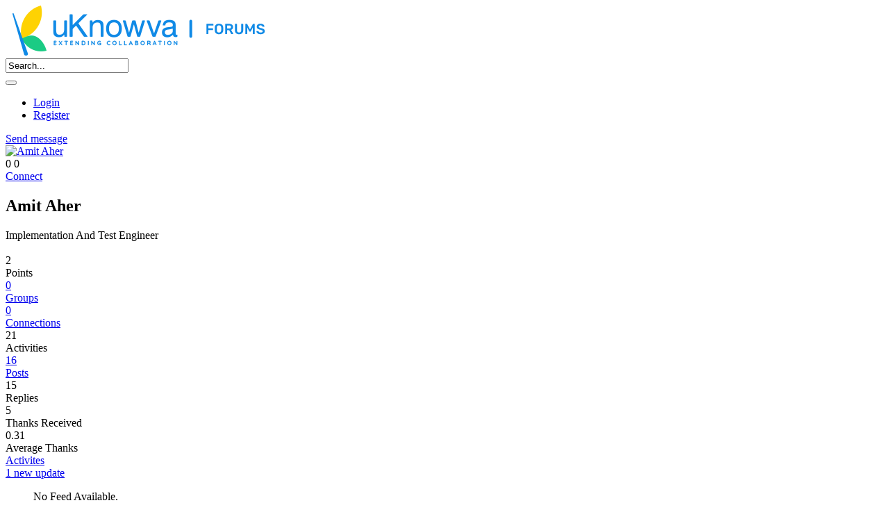

--- FILE ---
content_type: text/html; charset=utf-8
request_url: https://forums.uknowva.com/change-profile-image/236-amit-aher
body_size: 7568
content:
<!DOCTYPE html>
<html lang="en" dir="ltr">
<head>
<meta name="viewport" content="width=device-width, initial-scale=1.0" />  
<link href="https://fonts.googleapis.com/css2?family=Rubik:ital,wght@0,300;0,400;0,500;0,600;0,700;0,800;0,900;1,300;1,400;1,500;1,600;1,700;1,800;1,900&amp;display=swap" rel="stylesheet">
<link rel="stylesheet" href="/templates/docs_template/css/template.css?74880" type="text/css" media="screen" />
<link rel="apple-touch-icon" href="https://forums.uknowva.com//media/conv/images/apple-touch-icon.png">
<link rel="apple-touch-icon" sizes="72x72" href="https://forums.uknowva.com//media/conv/images/apple-touch-icon.png">
<link rel="apple-touch-icon" sizes="114x114" href="https://forums.uknowva.com//media/conv/images/apple-touch-icon.png">
<link rel="stylesheet" href="https://forums.uknowva.com/templates/conv_forum/css/material.css" type="text/css" media="screen"/>
<link rel="stylesheet" href="https://forums.uknowva.com/templates/conv_forum/css/template.css?v=02 type="text/css" media="screen"/>
<link rel="stylesheet" href="https://forums.uknowva.com/templates/conv_forum/css/colors.php?hbg=%23FFFFFF&mbg=%23FFFFFF&lmc=%23666666&fc=%23333333&lc=%23188DE8&fn=Rubik&fs=13px&sbc=%234ABB5F&pbc=%23188DE8" type="text/css" media="screen"/>
<link rel="stylesheet" href="https://forums.uknowva.com/templates/conv_forum/css/popup.css" type="text/css" media="screen"/>
<link rel="stylesheet" href="https://forums.uknowva.com/templates/conv_forum/css/responsive.css" type="text/css" media="screen"/>
<link rel="stylesheet" href="https://forums.uknowva.com/templates/conv_forum/css/rightbar.css" type="text/css" media="screen"/>
  <base href="https://forums.uknowva.com/change-profile-image/236-amit-aher" />
  <meta http-equiv="content-type" content="text/html; charset=utf-8" />
  <meta name="robots" content="index, follow" />
  <meta name="keywords" content="uknowva discussion forums, uknowva developers, bug tracking, feedback and suggestions" />
  <meta name="description" content="Amit Aher -  .Amit Aher is on uKnowva Forums (Powered by uKnowva - Enterprise collaboration platform). Join uKnowva Forums today to interact and connect with Amit Aher ." />
  <meta name="generator" content="uKnowva 2.5.1" />
  <title>Amit Aher</title>
  <link href="https://forums.uknowva.com/images/avatar/thumb_20a0652a50a8d311455180d4.jpg" rel="image_src" />
  <link href="/templates/conv_forum/favicon.ico" rel="shortcut icon" type="image/vnd.microsoft.icon" />
  <link rel="stylesheet" href="https://forums.uknowva.com/components/com_community/assets/css/emojiFace.css?122887" type="text/css" />
  <link rel="stylesheet" href="https://forums.uknowva.com/components/com_community/templates/uknowva/css/style.css?v=2.2.2" type="text/css" />
  <link rel="stylesheet" href="https://forums.uknowva.com/media/conv/css/jquery.ui.min.css" type="text/css" />
  <link rel="stylesheet" href="https://forums.uknowva.com/components/com_reportingtool/assets/css/jquery.dataTables.min.css?" type="text/css" />
  <link rel="stylesheet" href="https://forums.uknowva.com/components/com_community/assets/minitip.css?v=2.2.2" type="text/css" />
  <link rel="stylesheet" href="https://forums.uknowva.com/media/conv/css/tipsy.css" type="text/css" />
  <link rel="stylesheet" href="https://forums.uknowva.com/media/conv/css/chosen.min.css" type="text/css" />
  <link rel="stylesheet" href="/media/system/css/calendar-jos.css" type="text/css"  title="Green"  media="all" />
  <link rel="stylesheet" href="https://forums.uknowva.com/media/conv/css/jquery.multiselect.css" type="text/css" />
  <style type="text/css">
.u-vmenu ul.submenu li a i.faicon {display: none;}
  </style>
  <script src="https://forums.uknowva.com/media/conv/js/jquery.js" type="text/javascript"></script>
  <script src="https://forums.uknowva.com/components/com_community/assets/js/jquery.emojiFace.js?13568" type="text/javascript"></script>
  <script src="https://forums.uknowva.com/components/com_community/assets/joms.jquery.js" type="text/javascript"></script>
  <script src="https://forums.uknowva.com/components/com_community/assets/script-1.2.js?215173" type="text/javascript"></script>
  <script src="https://forums.uknowva.com/components/com_community/assets/window-1.0.js" type="text/javascript"></script>
  <script src="https://forums.uknowva.com/components/com_uvwdocs/assets/js/jquery-ui.min.js" type="text/javascript"></script>
  <script src="https://forums.uknowva.com/components/com_reportingtool/assets/js/datatables.min.js?" type="text/javascript"></script>
  <script src="https://forums.uknowva.com/components/com_reportingtool/assets/js/moment.min.js?" type="text/javascript"></script>
  <script src="https://forums.uknowva.com/components/com_community/assets/minitip-1.0.js" type="text/javascript"></script>
  <script src="https://forums.uknowva.com/components/com_community/assets/joms.ajax.js" type="text/javascript"></script>
  <script src="https://forums.uknowva.com/media/conv/js/jquery.tipsy.js" type="text/javascript"></script>
  <script src="https://forums.uknowva.com/media/conv/js/chosen.jquery.min.js" type="text/javascript"></script>
  <script src="https://forums.uknowva.com/media/conv/js/init.js" type="text/javascript"></script>
  <script src="https://forums.uknowva.com/media/conv/js/common.js" type="text/javascript"></script>
  <script src="https://forums.uknowva.com/media/conv/js/jquery.placeholder.js" type="text/javascript"></script>
  <script src="/media/system/js/core.js" type="text/javascript"></script>
  <script src="/media/system/js/mootools-core.js" type="text/javascript"></script>
  <script src="/media/system/js/mootools-more.js" type="text/javascript"></script>
  <script src="/media/system/js/modal.js" type="text/javascript"></script>
  <script src="/media/system/js/calendar.js" type="text/javascript"></script>
  <script src="/media/system/js/calendar-setup.js" type="text/javascript"></script>
  <script src="https://forums.uknowva.com/media/conv/js/jquery.multiselect.min.js" type="text/javascript"></script>
  <script type="text/javascript">

		$conv = jQuery;
		URIROOT = "https://forums.uknowva.com/";
		
			$conv = jQuery;
			function extblank() {
            jQuery("a[href^='http:']:not([href*='" + window.location.host + "']), a[href^='https:']:not([href*='" + window.location.host + "'])").each(function() {
	            if(jQuery(this).attr("target")!="_parent"){
	                jQuery(this).attr("target", "_blank");
	            }});
        	}	
			$conv(document).ready(extblank);
        	jQuery(document).ready(function() {
	$('.creator-message').each(function(){
		$('#'+$(this).attr('id')).emojiInit();
	});

	$('.wall-coc-form-cmt').each(function(){
		if(!$(this).attr('id')){
			let temp_id = Math.floor((Math.random() * 1000000000000) + 1);
			$(this).attr('id','emoji'+temp_id)
		}
		$('#'+$(this).attr('id')).emojiInit();
	});
	
});
				jQuery(document).ready(function(){
					jQuery("#field10").autocomplete({"source": "/component/custom/network/getsuggestions?type=10&amp;246e900de786f5a03c8b47a8fdf9acbc=1"});					
				});
			
					function onlyAlphabets(e, t) {
			            try {
			                if (window.event) {
			                    var charCode = window.event.keyCode;
			                }
			                else if (e) {
			                    var charCode = e.which;
			                }
			                else { return true; }
			                if ((charCode > 64 && charCode < 91) || (charCode > 96 && charCode < 123) || charCode==32)
			                    return true;
			                else
			                    return false;
			            }
			            catch (err) {
			                alert(err.Description);
			            }
	        		}
				
					function alphaNumeric(e, t) {
			            try {
			                if (window.event) {
			                    var charCode = window.event.keyCode;
			                }
			                else if (e) {
			                    var charCode = e.which;
			                }
			                else { return true; }
			                if ((charCode > 47 && charCode < 58) || (charCode > 64 && charCode < 91) || (charCode > 96 && charCode < 123) || charCode==32)
			                    return true;
			                else
			                    return false;
			            }
			            catch (err) {
			                alert(err.Description);
			            }
	        		}
				
					function numberOnly(e, t) {
			            try {
			                if (window.event) {
			                    var charCode = window.event.keyCode;
			                }
			                else if (e) {
			                    var charCode = e.which;
			                }
			                else { return true; }
                          	if (charCode != 46 && charCode > 31 && (charCode < 48 || charCode > 57))
				             return false;
			            }
			            catch (err) {
			                alert(err.Description);
			            }
	        		}
				
			window.onload = function () {
				document.querySelectorAll(".text-uppercase").forEach(field => {
					field.addEventListener("input", function () {
						this.value = this.value.toUpperCase();
					});
				});
			};
		
   			$conv = jQuery;
   			$conv(document).ready(function(){
   				$conv(".toolTip").each(function(){
   					var conf = $conv(this).attr("rel");
   					try{	
   					conf = jQuery.parseJSON(conf);
   					}catch(err){}
   					$conv(this).tipsy(typeof conf =="object" ? conf : {});
   				});
   			});
   		
		window.addEvent('domready', function() {

			SqueezeBox.initialize({});
			SqueezeBox.assign($$('a.modal'), {
				parse: 'rel'
			});
		});Calendar._DN = new Array ("Sunday", "Monday", "Tuesday", "Wednesday", "Thursday", "Friday", "Saturday", "Sunday"); Calendar._SDN = new Array ("Sun", "Mon", "Tue", "Wed", "Thu", "Fri", "Sat", "Sun"); Calendar._FD = 0; Calendar._MN = new Array ("January", "February", "March", "April", "May", "June", "July", "August", "September", "October", "November", "December"); Calendar._SMN = new Array ("Jan", "Feb", "Mar", "Apr", "May", "Jun", "Jul", "Aug", "Sep", "Oct", "Nov", "Dec"); Calendar._TT = {};Calendar._TT["INFO"] = "About the Calendar"; Calendar._TT["ABOUT"] =
 "DHTML Date/Time Selector\n" +
"\n\n" +
"Date selection:\n" +
"- Use the « and » buttons to select year\n" +
"- Use the < and > buttons to select month\n" +
"- Hold mouse button on any of the above buttons for faster selection.";
Calendar._TT["ABOUT_TIME"] = "\n\n" +
"Time selection:\n" +
"- Click on any of the time parts to increase it\n" +
"- or Shift-click to decrease it\n" +
"- or click and drag for faster selection.";

		Calendar._TT["PREV_YEAR"] = "Click to move to the previous year. Click and hold for a list of years."; Calendar._TT["PREV_MONTH"] = "Click to move to the previous month. Click and hold for a list of the months."; Calendar._TT["GO_TODAY"] = "Go to today"; Calendar._TT["NEXT_MONTH"] = "Click to move to the next month. Click and hold for a list of the months."; Calendar._TT["NEXT_YEAR"] = "Click to move to the next year. Click and hold for a list of years."; Calendar._TT["SEL_DATE"] = "Select a date."; Calendar._TT["DRAG_TO_MOVE"] = "Drag to move"; Calendar._TT["PART_TODAY"] = "Today"; Calendar._TT["DAY_FIRST"] = "Display %s first"; Calendar._TT["WEEKEND"] = "0,6"; Calendar._TT["CLOSE"] = "Close"; Calendar._TT["TODAY"] = "Today"; Calendar._TT["TIME_PART"] = "(Shift-)Click or Drag to change the value."; Calendar._TT["DEF_DATE_FORMAT"] = "%Y-%m-%d"; Calendar._TT["TT_DATE_FORMAT"] = "%a, %b %e"; Calendar._TT["WK"] = "wk"; Calendar._TT["TIME"] = "Time:";
							jQuery(document).ready(function(){
                                jQuery(".manager_access_only").each(function(){
									jQuery(this).parent().remove();
                                });
							});
						
	$conv = jQuery;
	var cache = {};
	$conv(document).ready(function(){
		$conv("#searchareas").change(function(){$conv("#mod_search_searchword").autocomplete("search")});
		$conv("#mod_search_searchword").autocomplete({
			minLength: 3,
	      	source: function( request, response ) {
		        var term = request.term+$conv("#searchareas").val();
		        if ( term in cache ) {
		          response( cache[ term ] );
		          return;
		        }
		        searchparam = {};
		        searchparam["searchword"] = $conv("#mod_search_searchword").val();
		        searchparam["areas"] = $conv("#searchareas").val();
		        $conv.getJSON( "/search-results?op=json", searchparam, function( data, status, xhr ) {
		          cache[ term ] = data;
		          response( data );
		        });
			},
			focus: function( event, ui ) {
                $conv( "#mod_search_searchword" ).val( ui.item.label );
                return false;
            },
            select: function( event, ui ) {
                window.location.href= ui.item.href;
                return false;
            }
		});
	});
			$conv = jQuery;
			$conv(document).ready(function(){
				$conv("#searchareas").multiselect({
					header: false,selectedList: 2,height: 120,multiselect: true,noneSelectedText: "Search in"
				});
			});
  </script>
  <!--[if IE 6]><script type="text/javascript">var jomsIE6 = true;</script><![endif]-->
  <link rel="alternate" type="application/rss+xml" title="User feeds"  href="/profile/236-amit-aher?format=feed"/>
  <link rel="alternate" type="application/rss+xml" title="User and colleagues feeds"  href="/profile/236-amit-aher?showfriends=true&amp;format=feed"/>
  <link rel="alternate" type="application/rss+xml" title="User photo feeds"  href="/network/photos/236-amit-aher?format=feed"/>
  <link rel="alternate" type="application/rss+xml" title="User video feeds"  href="/network/videos/236-amit-aher?format=feed"/>
  <script type='text/javascript'>/*<![CDATA[*/var js_viewerId  = 0; var js_profileId = 236;/*]]>*/</script>
  <!-- Jom Social -->
				<!--[if IE 7.0]>
				<link rel="stylesheet" href="https://forums.uknowva.com/components/com_community/templates/uknowva/css/styleIE7.css" type="text/css" />
				<![endif]-->
				<!--[if lte IE 6]>
				<link rel="stylesheet" href="https://forums.uknowva.com/components/com_community/templates/uknowva/css/styleIE6.css" type="text/css" />
				<![endif]-->
  <script type='text/javascript'>/*<![CDATA[*/var js_viewerId  = 0; var js_profileId = 2740;/*]]>*/</script>
  <script type='text/javascript'>/*<![CDATA[*/var js_viewerId  = 0; var js_profileId = 0;/*]]>*/</script>

<script src="https://forums.uknowva.com/templates/conv_forum/js/material.min.js"></script>
<script type="text/javascript" >
jQuery(document).ready(function(){
    jQuery("a.res_search_toggle").click(function(e){
    e.preventDefault();  
    jQuery("#searchmenu").toggleClass('search-vis');
  });
  jQuery(".sidebar-toggle-box").click(function(e) {
    e.preventDefault();    
    jQuery('#mainmenu').toggleClass('hide-left-bar');
    jQuery('#wrapper').toggleClass('merge-left');
   });
});
</script>
<!-- Global site tag (gtag.js) - Google Analytics -->
<script async src="https://www.googletagmanager.com/gtag/js?id=UA-32180892-1"></script>
<script>
  window.dataLayer = window.dataLayer || [];
  function gtag(){dataLayer.push(arguments);}
  gtag('js', new Date());
  gtag('config', 'UA-32180892-1');
</script>  
</head>
<body class=" page_com_community view_profile">
<div class="mdl-layout mdl-js-layout">
<div class="mainheader ">
    <div class="divinner">
    <div class="mdl-layout__header-row">
    <div class="sidebar-toggle-box"><i class="fa fa-bars"></i></div>
    <div id="logo">
    <div class="logo-avatar" >
      <a href="https://forums.uknowva.com/"><img src="https://forums.uknowva.com//images/logo/uknowva_forums.png" title="uKnowva Forums" alt="uKnowva Forums" /> </a>
            </div>
    </div>
    <div class="mdl-layout-spacer"></div>
        <div id="searchmenu"><form action="/network/groups" method="post" id="search_mod">
	<div class="search">
		<div class="fieldwrap"><input name="searchword" id="mod_search_searchword" maxlength="20"  class="inputbox" type="text" size="20" value="Search..."  onblur="if (this.value=='') this.value='Search...';" onfocus="if (this.value=='Search...') this.value='';" /><select id="searchareas" name="areas[]" class="inputbox" multiple="multiple" width="60%" style="display:none;">
	<option value="users">Users</option>
	<option value="community">Network</option>
	<option value="kunena">Forums</option>
</select>
</div><button type="submit" value="Search" class="button  mdl-button noshadow noborder" onclick="this.form.searchword.focus();"><i class="ui_search"></i></button>	<input type="hidden" name="task" value="search" />
	<input type="hidden" name="option" value="com_search" />
	<input type="hidden" name="Itemid" value="263" />
	</div>
</form>
</div>
    <div class="mdl-layout-spacer"></div>
    <div id="topmenu">
            <ul class="toploginmenu">
        <li><a href="/login" class="btn btn-login"><i class="fa fa-unlock-alt"></i> Login</a></li>
      <li><a href="/register/register" class="btn btn-register"><i class="fa fa-user-circle-o"></i> Register</a></li>
      </ul>
          </div>
    <div class="rightnav"></div>
        <div class="clr"></div>  
    </div>
    </div>
    <div class="clr"></div>
</div>
<div id="wrapper" role="main" class="mdl-layout__content ">
    <div id="wrapperouter" class="divinner">
    
<div id="system-message-container">
</div>      
    <div id="wrapperinner">
    <div id="area">
            <div id="areainner" class="mdl-grid mdl-grid--no-padding mdl-grid--no-spacing">
            <!--logic for dynamic width of area -->
                                    <div id="contentarea" class="mdl-cell  full mdl-cell--12-col mdl-cell--8-col-tablet mdl-cell--4-col-phone">
                               <style>div#logo{padding-left:10px;} .sidebar-toggle-box{display:none} </style>            
        <div id="contentareainner" class="mdl-grid mdl-grid--no-spacing">
                     <div class="mdl-grid mdl-cell--12-col mdl-color--white"><div class="mainpadding"><div id="community-wrap" class="on-conv_forum ltr"><!-- js_top --><script type="text/javascript">joms.filters.bind();</script>
<!-- js_profile_top --><style>
    div#ui-datepicker-div {display: none !important;}
</style>
<div class="profile_main">
<div id="profile_about">    
    
		    <div class="js-box-pink rounded5px hide-in-print">
		
								
		
				<a title="Send a Personal message to Amit Aher" class=" profile-action-pm button mdl-button mdl-js-button hollow" onclick="joms.messaging.loadComposeWindow('236')" href="javascript:void(0);">
			<span>Send message</span>
		</a>
				
					</div>
		







<div class="profile_right">

    <!-- Avatar -->
        
    <div class="profile-avatar" onMouseOver="joms.jQuery('.rollover').toggle()" onmouseout="joms.jQuery('.rollover').toggle()">
            <a href="https://forums.uknowva.com/images/avatar/20a0652a50a8d311455180d4.jpg" class="modal"><img src="https://forums.uknowva.com/images/avatar/20a0652a50a8d311455180d4.jpg" alt="Amit Aher" /></a>
						<div class="clr"></div>
									
                            
														<div class="icon-status-overlay">
															</div>
							     </div>
    
    
	
		
	
    <!-- js_side_top -->    <!-- js_profile_side_top -->	
    	<!-- js_profile_side_bottom -->    <!-- js_side_bottom -->	
	<div class="profile_extrainfo hide-in-print">
				<div class="profile-actions">
			<div class="profile-likes"><span id="like-container">
<span class="like-snippet">
	
	<span class="like-button" title="Like">0</span>
	<span class="dislike-button" title="Dislike">0</span>

</span></span></div>
						<!-- Colleague Button -->
			<div class="add-colleague-container">
									<a title="By sending Amit Aher a colleague request, you can chat with him / her, access more information, etc." href="javascript:void(0)" class="profile-action button toolTip btn-add-colleague" onclick="joms.friends.connect('236')"><i class="fa fa-plus" aria-hidden="true"></i> <span>Connect</span></a>
							</div>
					</div>

			</div>
</div>

<div class="profile_left">
		<h2 class="componentheading">Amit Aher</h2>
		<div class="profile_user_desg grey-light" style="text-transform: capitalize;"> Implementation and Test Engineer</div>
	
	<div class="profile_imp mdl-grid nopadding">
	
	</div>

		<br>
		<div id="user-info-button" class="clearfix">
					<div class="user-green">
				<div class="user-green-inner toolTip" title="This number signifies how much participative this user is in the community, you gain points over a period of time by various ways like posting in the forums, growing your network by connecting with other colleagues, uploading photos, videos, status, etc. Please contact the administrator for more info on this">
					<div class="number">2</div>
					<div class="text">Points</div>
				</div>
			</div>
							<div class="user-blue">
				<div class="user-blue-inner toolTip" title="This number shows the number of groups this user is part of.">
					<a href="/network/groups/236-amit-aher" target="_blank">
						<div class="number">0</div>
						<div class="text">Groups</div>
					</a>
				</div>
			</div>
		
		<div class="user-grey">
			<div class="user-grey-inner toolTip" title="This number shows the number of colleagues this user is connected to">
				<a href="/network/236-amit-aher/friends" target="_blank">
					<div class="number">0</div>
					<div class="text">Connections</div>
				</a>
			</div>
		</div>

				
		<div class="user-red">
			<div class="user-red-inner toolTip" title="This number shows how much active this user is. Activities could be any kind of contribution from a user like status update, a photo upload, a connection request, a forum post, etc.">
				<div class="number">21</div>
				<div class="text">Activities</div>
			</div>
		</div>
		
	 	<div class="user-green">
            <div count="16" class="toolTip" title="This number indicates the number of posts created by this user in knowledge base."><a href="/component/kunena/advsearch?searchuser=Amit%20Aher&amp;searchdate=all&amp;beforeafter=before" >
                <div class="number">16</div>
                <div class="text">Posts</div>
                </a>
            </div>
        </div>
	 	<div class="user-blue">
            <div count="15" class="toolTip" title="This number indicates the number of replies given by this user on different posts.">
                <div class="number">15</div>
                <div class="text">Replies</div>
                
            </div>
        </div>
	 	<div class="user-grey">
            <div count="5" class="toolTip" title="This number indicates the number of thanks received for their topics.">
                <div class="number">5</div>
                <div class="text">Thanks Received</div>
                
            </div>
        </div>
	 	<div class="user-orange">
            <div count="0.31" class="toolTip" title="This number indicates the average thanks per post received by this user.">
                <div class="number">0.31</div>
                <div class="text">Average Thanks</div>
                
            </div>
        </div>
	</div>

</div>
<div class="clr"></div>
<div class="clr"></div>    <div class="profile_breaks"></div>
    <div class="mdl-tabs mdl-js-tabs mdl-js-ripple-effect employee_info">
            <div class="mdl-tabs__tab-bar hide-in-print">
                                                                                <a href="#activites" class="mdl-tabs__tab is-active">Activites</a>                                            </div>
                                                             <!-- Added -->
                <!-- End -->
                        <div class="mdl-tabs__panel is-active" id="activites">
                <div class="activity_stream_profile hide-in-print">
                    <div class="" id="activity_stream_profile">
                        <div class="app-box-content">
                            <div class="activity_stream_profile ">
                                <div class="joms-latest-activities-container">
                                    <a id="activity-update-click" href="javascript:void(0);">1 new update </a>
                                </div>
                                                                <div id="activity-stream-container">
                                    
		<ul class="cResetList cFeed">


<div class="mdl-cell mdl-cell--12-col nofeed">No Feed Available.<div>
	</ul>


	
	<input type="hidden" id="activity-type" value="active-profile" />

<!-- lightgallery plugins -->
                                </div>
                            </div>
                        </div>
                    </div>
                </div>
                <div class="clr"></div>
            </div>
                                </div>  
</div>
                    <div class="profile_breaks"></div>  
    <div class="mydocs upload clearfix">
    <!-- js_profile_feed_bottom -->    
        </div>
    <div class="clr"></div>
    <!-- js_profile_feed_top -->    
<div class="clr"></div>
<!-- js_profile_bottom --><!-- Added-for Employee timeline -->
<link rel="stylesheet" href="https://forums.uknowva.com/components/com_reportingtool/assets/css/datepicker.css?v=1.5" type="text/css" />
<script src="https://forums.uknowva.com/components/com_reportingtool/assets/js/moment.min.js"></script>
<script src="https://forums.uknowva.com/components/com_reportingtool/assets/js/datepicker.all.js"></script>
<script src="https://forums.uknowva.com/components/com_reportingtool/assets/js/datepicker.en.js"></script>
<script>
    </script>
<!-- End --><!-- js_bottom --></div></div></div>
          
        </div>
      </div>
                        </div>
        </div>
        <div class="clr"></div>
        </div>
      </div>
    <div class="clr"></div>   
        <div id="footer">
    <div class="divinner">
    <div class="footers-wrap">
      <div id="footer_l">
        		<div class="moduletable">
					
<ul class="menu">
<li class="item-703"><a id="NzAz" href="https://uknowva.com/blogs" >Blogs</a></li><li class="item-704"><a id="NzA0" href="https://uknowva.com/casestudies" >Case Studies</a></li><li class="item-705"><a id="NzA1" href="https://uknowva.com/testimonials" >Testimonials</a></li><li class="item-706"><a id="NzA2" href="https://docs.uknowva.com/" >Wikis</a></li><li class="item-707"><a id="NzA3" href="https://uknowva.com/extensions" >App Store</a></li><li class="item-708"><a id="NzA4" href="https://api.uknowva.com/" >API Documentation</a></li><li class="item-709"><a id="NzA5" href="https://uknowva.com/why-choose-uknowva" >Why Choose uKnowva?</a></li></ul>
		</div>
			<div class="moduletable">
					

<div class="custom"  >
	<div class="custom">
	<div class="social">
		<a class="ico-social ico-facebooks" href="http://www.facebook.com/uknowva" target="_blank" title="Facebook">Facebook</a> <a class="ico-social ico-twitters" href="http://twitter.com/#!/uknowva" target="_blank" title="Twitter">Twitter</a> <a class="ico-social ico-linkedin" href="https://www.linkedin.com/company/13301092/" target="_blank" title="Linked In">LinkedIn</a> <a class="ico-social ico-google" href="https://plus.google.com/u/0/109919151113061444327/posts" target="_blank" title="Google Plus">Google Plus</a></div>
	
</div>
</div>
		</div>
	
        </div>
        <!-- <div id="footer2">
        
      </div>
        <div id="footer3">
        
      </div>
        <div id="footer4">
        
      </div>
     -->
  </div>
  </div>
     <div id="footer_r"><div class="divinner centeralign">
    <div class="centeralign"> &copy; All rights reserved. Powered by <a href="https://uknowva.com" title="uKnowva - Mobile Enabled Softwares for your Business"  target="_blank">uKnowva</a></div>
      </div>
      </div>
    </div>
    </div>
</div>
</div>
    <div id="loader-div" style="display:none">
      <img src="/images/loader.gif" border="0" />
    </div>
    
  <div id="rightsidebar"></div>
  </body>
</html>